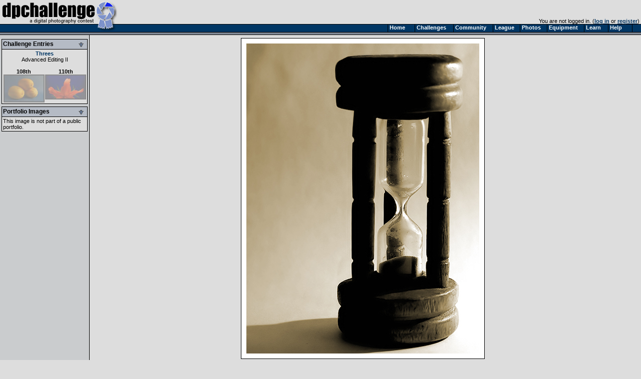

--- FILE ---
content_type: text/html
request_url: https://www.dpchallenge.com/image.php?IMAGE_ID=79172
body_size: 6203
content:
<html>
<head>
	<title>Three Minutes Are Gone by mocabela - DPChallenge</title>
	<link rel="styleSheet" type="text/css" href="/include/styles.css" />
	<meta name="keywords" Content="photography contest, digital photography, digital cameras, contest, digital photos, photo contest, digital imaging, challenge, cameras, photography tutorials, photography forums, photography discussion, langdon oliver, andrew ungvarsky" />
	<meta name="description" Content="Weekly digital photography contest site, featuring active forums, tutorials, photographer profiles, and more.  Enter and/or vote -- fun learning for ALL skill levels." />
	<meta charset="utf-8">
	<script type="text/javascript" src="/include/jquery-1.7.1.min.js"></script>
	<script type="text/javascript" src="/include/main.js"></script>
</head>
<body class="textsm" style="background: #DDDDDD url('/images/back.gif') repeat-y;" leftmargin="0" topmargin="0" marginwidth="0" marginheight="0" onload="overlay();">

		<script type="text/javascript">function Go(){return}</script>
	<script type="text/javascript" src="/include/menu/menu10_41.js"></script>
	<script type="text/javascript" src="/include/menu10_com.js"></script>
	

	<table cellspacing="0" cellpadding="0" width="100%">
		<tr>
			<td width="234"><a href="/"><img border="0" src="/images/title1b.gif" width="234" height="48" alt="DPChallenge: A Digital Photography Contest"></a></td>
			<td align="right" valign="bottom" class="textsm">		
		You are not logged in. (<a href="/login.php?HTTP_REFERER=/image.php?IMAGE_ID=79172" rel="nofollow">log in</a> or <a href="https://www.dpchallenge.com/register.php">register</a>)&nbsp;			</td>
		</tr>
		<tr>
			<td width="234" style="position: relative;"><img src="/images/title2.gif">
							</td>
			<td background="/images/topbackbar.gif">&nbsp;</td>
		</tr>
	</table>
	<table cellspacing="0" cellpadding="3" border="0" width="99%"><tr><td width="175" valign="top" nowrap>
	<!-- START LEFT COLUMN -->
		<script type="text/javascript">
			function toggle_leftbox(p_id)
			{
				var div = document.getElementById(p_id);

				div.style.display = ((div.style.display == '') ? 'none' : '');

				document.getElementById(p_id + '_img').src = "/images/leftbox_arrow_" + ((div.style.display == '') ? "down" : "up") + ".gif";

				setCookie('leftbox_' + p_id, div.style.display);
			}
		</script>
	<table bgcolor="#DDDDDD" cellspacing="0" cellpadding="2" style="border: 1px solid black; margin-top: 5px; margin-bottom: 5px;" width="172">
		<tr bgcolor="#B5BBC5"><td style="border-bottom: 1px solid black;"><b><span style="float: left;">Challenge Entries</span><span style="float: right;"><img id="image_challenge_img" src="/images/leftbox_arrow_down.gif" style="cursor: pointer;" onclick="toggle_leftbox('image_challenge');"></span></b></td></tr>
		<tr><td class="textsm">
<div id="image_challenge" style="display: "><div align="center"><a href="challenge_results.php?CHALLENGE_ID=222" class="v">Threes</a><br><a href="challenge_rules.php?RULES_ID=6" class="u">Advanced Editing II</a></div><br><table cellpadding="0" cellspacing="0"><tr><td align="center" valign="top" class="textsm" width="100"><a href="/image.php?IMAGE_ID=80025" class="i" title="Korean mellons by caba">108th<br><img style="filter:alpha(opacity=35);-moz-opacity:.35;opacity:.35;border: 2px solid black;" onmouseover="set_opacity(this, 100);" onmouseout="set_opacity(this, 35);" src="https://images.dpchallenge.com/images_challenge/0-999/222/120/Copyrighted_Image_Reuse_Prohibited_80025.jpg" style="border: 1px solid black; width: 80px;" width="78"></a></td><td width="6"></td><td align="center" class="textsm" valign="top" width="80"><a href="/image.php?IMAGE_ID=79466" class="i" title="Three Petals by bruski">110th<br><img style="filter:alpha(opacity=35);-moz-opacity:.35;opacity:.35;border: 2px solid black;" onmouseover="set_opacity(this, 100);" onmouseout="set_opacity(this, 35);" src="https://images.dpchallenge.com/images_challenge/0-999/222/120/Copyrighted_Image_Reuse_Prohibited_79466.jpg" style="border: 1px solid black; width: 80px;" width="78"></a></td></tr></table></div>		</td></tr>
	</table>
	<table bgcolor="#DDDDDD" cellspacing="0" cellpadding="2" style="border: 1px solid black; margin-top: 5px; margin-bottom: 5px;" width="172">
		<tr bgcolor="#B5BBC5"><td style="border-bottom: 1px solid black;"><b><span style="float: left;">Portfolio Images</span><span style="float: right;"><img id="image_portfolio_img" src="/images/leftbox_arrow_down.gif" style="cursor: pointer;" onclick="toggle_leftbox('image_portfolio');"></span></b></td></tr>
		<tr><td class="textsm">
<div id="image_portfolio" style="display: ">This image is not part of a public portfolio.</div>		</td></tr>
	</table>
	<!-- END LEFT COLUMN -->
	</td><td valign="top">
	<!-- START RIGHT COLUMN -->
<script type="text/javascript">
	function overlay()
	{
		var container = document.getElementById('img_container');
		var overlay = container.firstChild;
		var img = overlay.nextSibling;
		overlay.style.width = (img.width + 3) + 'px';
		overlay.style.height = (img.height + 3) + 'px';
	}
</script>
<link id="gallery" rel="alternate" href="http://www.dpchallenge.com/challenge_results_rss.php?CHALLENGE_ID=222" type="application/rss+xml">

<div align="center">
<a name="img"></a><table><tr><td id="img_container" class="page-image"><img src="/images/pix.gif" style="position: absolute; z-index: 1;" /><img src="https://images.dpchallenge.com/images_challenge/0-999/222/1200/Copyrighted_Image_Reuse_Prohibited_79172.jpg" style="border: 1px solid black" alt="Three Minutes Are Gone"></td></tr></table>	<div class="imagetitle">
	Three Minutes Are Gone</div>
	<a class="u" href="/profile.php?USER_ID=16790">mocabela</a>
		<br><br>			<script async src="//pagead2.googlesyndication.com/pagead/js/adsbygoogle.js"></script>
			<!-- wide ad -->
			<ins class="adsbygoogle"
				 style="display:inline-block;width:728px;height:90px"
				 data-ad-client="ca-pub-6034318474773145"
				 data-ad-slot="7524196458"></ins>
			<script>
			(adsbygoogle = window.adsbygoogle || []).push({});
			</script>
</div>

<br>
	<table width="750" cellspacing="1" cellpadding="3" bgcolor="#000000" align="center">
		<tr class="forum-heading">
			<td nowrap>Photograph Information</td>
			<td>Photographer's Comments</td>
		</tr>
		<tr class="forum-bg1" valign="top">
			<td class="textsm" >
				<b>Challenge:</b>  <a href="/challenge_results.php?CHALLENGE_ID=222">Threes</a> (<a href="challenge_rules.php?RULES_ID=6" class="u">Advanced Editing II</a>)<br>								<b>Camera:</b>     <a href="/camera.php?CAMERA_ID=595" class="u">Canon PowerShot G5</a><br>								<b>Location:</b>   On my desk :)<br>				<b>Date:</b>      May 25, 2004<br>				<b>Aperture:</b>   F/3.2<br>				<b>ISO:</b>        50<br>				<b>Shutter:</b>    0.8 sec<br>				<b>Galleries:</b> <a href="/photo_gallery.php?GALLERY_ID=18">Still Life</a>, <a href="/photo_gallery.php?GALLERY_ID=21">Black and White</a><br>				<b>Date Uploaded:</b>      May 25, 2004<br>
						<br>
						<div style="margin-top: 2px;">
							<a class="v" href="/favorites_mgr.php?action=add&IMAGE_ID[]=79172"><img src="/images/addfavoriteimage_dis.gif" width="25" height="16" border="0" style="margin-bottom: 2px; margin-right: 3px;" align="absmiddle">Add photograph to your favorites</a>
						</div>
						<div style="margin-top: 2px;">
							<a class="v" href="/favorites_mgr.php?action=add&USER_ID[]=16790"><img src="/images/addfavoriteuser_dis.gif" width="25" height="16" border="0" style="margin-left: 3px; margin-right: 0px;" align="absmiddle">Add photographer to your favorites</a>
						</div>

			</td>
			<td valign="top" width="450" class="textsm">Going out on a limb with this interpretation of threes, I know.  I found this very battered egg-glass, or egg-timer, in my grandmother's things while cleaning and thought it'd make an interesting subject for the challenge.  I used some crummy paper as the background; I thought the texture gave it more of an old world feel.  Shot this in black and white and added the toning in Photoshop.  The hourglass sand was orange.  Ick.<br><br>Expecting a lot of "does not meet the challenge" for this one.<br><br>Editing: Resizing, levels, hue/saturation, Neat Image, sharpening, border.</td>
		</tr>
	</table>
<br>	<table width="750" cellspacing="1" cellpadding="3" bgcolor="#000000" align="center">
		<tr class="forum-heading">
			<td nowrap>Statistics</td>
		</tr>
		<tr class="forum-bg1">
			<td class="textsm" valign="top">
				<b>Place:</b> 109 out of 205<br>
				<b>Avg (all users):</b> 5.4409<br>
				<b>Avg (commenters):</b> 6.7500<br>
				<b>Avg (participants):</b> 5.1593<br>
				<b>Avg (non-participants):</b> 5.8767<br>
				<b>Views since voting:</b> 995<br>
								<b>Votes:</b> 186<br>				<b>Comments:</b> 8<br>
				<b>Favorites:</b> 0<br><br>
			</td>
		</tr>
	</table>
<br><div class="error" align="center">Please <a href="/login.php" style="color: red;">log in</a> or <a href="/register.php" style="color: red;">register</a> to add your comments!</div><br><script type="text/javascript" src="/include/forum.js"></script>	<script type="text/javascript" src="/include/ajax.1.0.1.js"></script>
	<script type="text/javascript">
		function report_as_spam(callback_function, p_forum_thread_id, p_forum_post_id) { if (typeof(callback_function) != 'function') { alert('Callback function required as first parameter.'); return false; } if (arguments.length + 1 < 2) { alert('Number of required parameters (include the callback) is 3.'); return false; } var obj = new ajax_request('/image.php', '?function=report_as_spam', build_arguments(arguments), callback_function, 'special'); return false; }		function report_as_spam_callback(response)
		{
			if (response.error != null)
			{
				alert('An error occurred while reporting the post.  Please try again later.');
			}
			else
			{
				alert('Thank you, the post has been reported.');
			}

			return false;
		}
		function report_post(forum_post_id, link_target)
		{
			var wnd = window.open('forum.php?action=reportpost&FORUM_POST_ID=' + forum_post_id + link_target, '', 'resizable=yes,scrollbars=yes,left='+(screen.width/2-400)+',top='+(screen.height/2-300)+',width=800,height=600');
		}
	</script>


<table width="90%" cellspacing="1" cellpadding="2" bgcolor="#00000" align="center">
	<tr class="forum-heading"><td width="150">Author</td><td>Thread</td></tr>
<tr bgcolor="#B6BECA" height="30"><td colspan="2" valign="center"><b>&nbsp;Comments Made During the Challenge <img src="/images/below.gif" width="10" height="10"></b></td></tr>		<tr class="forum-bg1">
			<td rowspan="3" valign="top" nowrap width="200" class="forum-bg1">
				<a name="750727"></a>
					<div class="forumpic"><a href="profile.php?USER_ID=15920"><img src="https://images.dpchallenge.com/images_profile/65_nopicture.png" style="border: 1px solid black;"></a></div>					<div style="float: left; width: 120px">
						<div style="margin-bottom: 4px;"><span style="width: 16px; text-align: center;"><img src="/images/user_icon/31.gif" hspace="4" vspace="0" border="0" alt="Registered User"></span><a title="soccerdad; currently offline" href="/profile.php?USER_ID=15920" class="fo ">soccerdad</a></div>
						<div class="forumcam" style="width: 120px;"><a href="/camera.php?CAMERA_ID=328" class="u" style="color:#444">Fujifilm FinePix S2 Pro</a></div>						<div class="forumcam" style="width: 120px;"><a href="/lens.php?LENS_ID=293" class="u" style="color:#888">Nikon AF Nikkor 50mm f/1.8</a></div>					</div>
			</td>
			<td class="textsm" height="14">
06/04/2004 09:04:06 PM			</td>
		</tr>
		<tr class="forum-bg1"><td valign="top"><table cellspacing="0" cellpadding="4" class="forum-post"><tr><td valign="top">Good title.  I assumed three legs, but you introduced another "3" dimension with the title.  Without seeing this, I assume you made the right decision not presenting htis in color, but, color might have worked well with all that interesting grain to capture.</td></tr></table></td></tr>
<tr class="forum-bg1"><td class="textsm">&nbsp;<img src="/images/ratings/helpful.gif" width="27" height="16" border="0"> Photographer found comment helpful.</td></tr>
		<tr class="forum-bg2">
			<td rowspan="3" valign="top" nowrap width="200" class="forum-bg2">
				<a name="750325"></a>
					<div class="forumpic"><a href="profile.php?USER_ID=18834"><img src="https://images.dpchallenge.com/images_profile/15000-19999/65/18834.jpg" style="border: 1px solid black;"></a></div>					<div style="float: left; width: 120px">
						<div style="margin-bottom: 4px;"><span style="width: 16px; text-align: center;"><img src="/images/user_icon/31.gif" hspace="4" vspace="0" border="0" alt="Registered User"></span><a title="Zap228; currently offline" href="/profile.php?USER_ID=18834" class="fo ">Zap228</a></div>
						<div class="forumcam" style="width: 120px;"><a href="/camera.php?CAMERA_ID=648" class="u" style="color:#444">Canon EOS-300D Rebel</a></div>						<div class="forumcam" style="width: 120px;"><a href="/lens.php?LENS_ID=792" class="u" style="color:#888">Tamron SP AF 28-75mm f/2.8 XR Di for Canon</a></div>					</div>
			</td>
			<td class="textsm" height="14">
06/04/2004 01:37:54 PM			</td>
		</tr>
		<tr class="forum-bg2"><td valign="top"><table cellspacing="0" cellpadding="4" class="forum-post"><tr><td valign="top">10</td></tr></table></td></tr>
<tr class="forum-bg2"><td class="textsm">&nbsp;<img src="/images/ratings/helpful.gif" width="27" height="16" border="0"> Photographer found comment helpful.</td></tr>
		<tr class="forum-bg1">
			<td rowspan="3" valign="top" nowrap width="200" class="forum-bg1">
				<a name="749940"></a>
					<div class="forumpic"><a href="profile.php?USER_ID=2780"><img src="https://images.dpchallenge.com/images_profile/0-4999/65/2780.jpg" style="border: 1px solid black;"></a></div>					<div style="float: left; width: 120px">
						<div style="margin-bottom: 4px;"><span style="width: 16px; text-align: center;"><img src="/images/user_icon/21.gif" hspace="4" vspace="0" border="0" alt="Member"></span><a title="Konador; currently offline" href="/profile.php?USER_ID=2780" class="fo ">Konador</a></div>
						<div class="forumcam" style="width: 120px;"><a href="/camera.php?CAMERA_ID=1865" class="u" style="color:#444">Canon EOS-500D Rebel T1i</a></div>						<div class="forumcam" style="width: 120px;"><a href="/lens.php?LENS_ID=1618" class="u" style="color:#888">Canon EF-S 18-55mm f/3.5-5.6 IS</a></div>					</div>
			</td>
			<td class="textsm" height="14">
06/04/2004 06:55:50 AM			</td>
		</tr>
		<tr class="forum-bg1"><td valign="top"><table cellspacing="0" cellpadding="4" class="forum-post"><tr><td valign="top">Hmm I'm not really sure this fits the challenge in the way you suggest in your title, because for all I know it could be a 1 minute timer - but - there are 3 pillars so I'll let you off, hehe. Very nice photo, good lighting, and the sepia works well. 9</td></tr></table></td></tr>
<tr class="forum-bg1"><td class="textsm">&nbsp;<img src="/images/ratings/helpful.gif" width="27" height="16" border="0"> Photographer found comment helpful.</td></tr>
		<tr class="forum-bg2">
			<td rowspan="3" valign="top" nowrap width="200" class="forum-bg2">
				<a name="747784"></a>
					<div class="forumpic"><a href="profile.php?USER_ID=16126"><img src="https://images.dpchallenge.com/images_profile/15000-19999/65/16126.jpg" style="border: 1px solid black;"></a></div>					<div style="float: left; width: 120px">
						<div style="margin-bottom: 4px;"><span style="width: 16px; text-align: center;"><img src="/images/user_icon/31_F.gif" hspace="4" vspace="0" border="0" alt="Registered User"></span><a title="nicoledb; currently offline" href="/profile.php?USER_ID=16126" class="fo ">nicoledb</a></div>
						<div class="forumcam" style="width: 120px;"><a href="/camera.php?CAMERA_ID=1171" class="u" style="color:#444">Nikon D70s</a></div>						<div class="forumcam" style="width: 120px;"><a href="/lens.php?LENS_ID=246" class="u" style="color:#888">Nikon AF-S DX Zoom Nikkor 17-55mm f/2.8G IF-ED</a></div>					</div>
			</td>
			<td class="textsm" height="14">
06/02/2004 06:47:22 PM			</td>
		</tr>
		<tr class="forum-bg2"><td valign="top"><table cellspacing="0" cellpadding="4" class="forum-post"><tr><td valign="top">As a picture it is very nice: good lighting, good composition, good focus except for the blurred top.  The fogged up glass is slightly distracting.  The link to the challenge is weak at best, without the title there's nothing that makes this say 'three' unless you happen to be able to guess how long this amount of sand would take in an hourglass.</td></tr></table></td></tr>
<tr class="forum-bg2"><td class="textsm">&nbsp;<img src="/images/ratings/helpful.gif" width="27" height="16" border="0"> Photographer found comment helpful.</td></tr>
		<tr class="forum-bg1">
			<td rowspan="3" valign="top" nowrap width="200" class="forum-bg1">
				<a name="745878"></a>
					<div class="forumpic"><a href="profile.php?USER_ID=5358"><img src="https://images.dpchallenge.com/images_profile/5000-9999/65/5358.jpg" style="border: 1px solid black;"></a></div>					<div style="float: left; width: 120px">
						<div style="margin-bottom: 4px;"><span style="width: 16px; text-align: center;"><img src="/images/user_icon/31.gif" hspace="4" vspace="0" border="0" alt="Registered User"></span><a title="d14; currently offline" href="/profile.php?USER_ID=5358" class="fo ">d14</a></div>
						<div class="forumcam" style="width: 120px;"><a href="/camera.php?CAMERA_ID=328" class="u" style="color:#444">Fujifilm FinePix S2 Pro</a></div>											</div>
			</td>
			<td class="textsm" height="14">
06/01/2004 07:35:54 PM			</td>
		</tr>
		<tr class="forum-bg1"><td valign="top"><table cellspacing="0" cellpadding="4" class="forum-post"><tr><td valign="top">Thank god for the title.  Shoulda been sharper in certain places but I like the lighting.  Bump for creativity.</td></tr></table></td></tr>
<tr class="forum-bg1"><td class="textsm">&nbsp;<img src="/images/ratings/helpful.gif" width="27" height="16" border="0"> Photographer found comment helpful.</td></tr>
		<tr class="forum-bg2">
			<td rowspan="3" valign="top" nowrap width="200" class="forum-bg2">
				<a name="745813"></a>
					<div class="forumpic"><a href="profile.php?USER_ID=9668"><img src="https://images.dpchallenge.com/images_profile/5000-9999/65/9668.jpg" style="border: 1px solid black;"></a></div>					<div style="float: left; width: 120px">
						<div style="margin-bottom: 4px;"><span style="width: 16px; text-align: center;"><img src="/images/user_icon/31.gif" hspace="4" vspace="0" border="0" alt="Registered User"></span><a title="Zoomdak; currently offline" href="/profile.php?USER_ID=9668" class="fo ">Zoomdak</a></div>
						<div class="forumcam" style="width: 120px;"><a href="/camera.php?CAMERA_ID=2422" class="u" style="color:#444">Canon EOS-5D Mark IV</a></div>						<div class="forumcam" style="width: 120px;"><a href="/lens.php?LENS_ID=7" class="u" style="color:#888">Canon EF 24-70mm f/2.8 L USM</a></div>					</div>
			</td>
			<td class="textsm" height="14">
06/01/2004 06:02:01 PM			</td>
		</tr>
		<tr class="forum-bg2"><td valign="top"><table cellspacing="0" cellpadding="4" class="forum-post"><tr><td valign="top">I like the different view of the challenge. Three minutes past intead of three of something, but it may get voted down because of it. Condensation of the glass is annoying.</td></tr></table></td></tr>
<tr class="forum-bg2"><td class="textsm">&nbsp;<img src="/images/ratings/helpful.gif" width="27" height="16" border="0"> Photographer found comment helpful.</td></tr>
		<tr class="forum-bg1">
			<td rowspan="3" valign="top" nowrap width="200" class="forum-bg1">
				<a name="744312"></a>
					<div class="forumpic"><a href="profile.php?USER_ID=21724"><img src="https://images.dpchallenge.com/images_profile/20000-24999/65/21724.jpg" style="border: 1px solid black;"></a></div>					<div style="float: left; width: 120px">
						<div style="margin-bottom: 4px;"><span style="width: 16px; text-align: center;"><img src="/images/user_icon/31_F.gif" hspace="4" vspace="0" border="0" alt="Registered User"></span><a title="mffnqueen; currently offline" href="/profile.php?USER_ID=21724" class="fo ">mffnqueen</a></div>
						<div class="forumcam" style="width: 120px;"><a href="/camera.php?CAMERA_ID=1281" class="u" style="color:#444">Canon EOS-1D Mark IIn</a></div>						<div class="forumcam" style="width: 120px;"><a href="/lens.php?LENS_ID=792" class="u" style="color:#888">Tamron SP AF 28-75mm f/2.8 XR Di for Canon</a></div>					</div>
			</td>
			<td class="textsm" height="14">
05/31/2004 03:50:59 PM			</td>
		</tr>
		<tr class="forum-bg1"><td valign="top"><table cellspacing="0" cellpadding="4" class="forum-post"><tr><td valign="top">i love the tones in this one, and i love how you captured the condensation of the hourglass, but the picture itself doesn't represent the challenge category well for me.  i'm not saying it has to be blatantly obvious, but it should go further than just a "take my word for it, this is a three minute hourglass."  a great shot, regardless!</td></tr></table></td></tr>
<tr class="forum-bg1"><td class="textsm">&nbsp;<img src="/images/ratings/helpful.gif" width="27" height="16" border="0"> Photographer found comment helpful.</td></tr>
		<tr class="forum-bg2">
			<td rowspan="3" valign="top" nowrap width="200" class="forum-bg2">
				<a name="743991"></a>
					<div class="forumpic"><a href="profile.php?USER_ID=489"><img src="https://images.dpchallenge.com/images_profile/0-4999/65/489.jpg" style="border: 1px solid black;"></a></div>					<div style="float: left; width: 120px">
						<div style="margin-bottom: 4px;"><span style="width: 16px; text-align: center;"><img src="/images/user_icon/31.gif" hspace="4" vspace="0" border="0" alt="Registered User"></span><a title="rich; currently offline" href="/profile.php?USER_ID=489" class="fo ">rich</a></div>
						<div class="forumcam" style="width: 120px;"><a href="/camera.php?CAMERA_ID=1675" class="u" style="color:#444">Canon EOS-40D</a></div>						<div class="forumcam" style="width: 120px;"><a href="/lens.php?LENS_ID=10" class="u" style="color:#888">Canon EF 50mm f/1.4 USM</a></div>					</div>
			</td>
			<td class="textsm" height="14">
05/31/2004 11:20:46 AM			</td>
		</tr>
		<tr class="forum-bg2"><td valign="top"><table cellspacing="0" cellpadding="4" class="forum-post"><tr><td valign="top">This would be great as stock photograpy as well. Nicely done.</td></tr></table></td></tr>
<tr class="forum-bg2"><td class="textsm">&nbsp;<img src="/images/ratings/helpful.gif" width="27" height="16" border="0"> Photographer found comment helpful.</td></tr>
</table>
<img src="images/pix.gif" width="1" height="1" id="rate">
			<br><br>
		<div align="center" class="textsm" style="color: #666666;">
			<a href="/index.php" class="u">Home</a> -
			<a href="/challenge_index.php" class="u">Challenges</a> -
			<a href="/community_index.php" class="u">Community</a> -
			<a href="/league/" class="u">League</a> -
			<a href="/photo_index.php" class="u">Photos</a> -
			<a href="/camera.php" class="u">Cameras</a> -
			<a href="/lens.php" class="u">Lenses</a> -
			<a href="/learn_index.php" class="u">Learn</a> -
			<!-- <a href="http://prints.dpchallenge.com" class="u">Prints!</a> - -->
			<a href="/help.php" class="u">Help</a> -
			<a href="/terms.php" class="u">Terms of Use</a> -
			<a href="/privacy.php" class="u">Privacy</a> -
			<a href="#" class="u">Top ^</a>
		<br>DPChallenge, and website content and design, Copyright &#169; 2001-2026 Challenging Technologies, LLC.
		<br>All digital photo copyrights belong to the photographers and may not be used without permission.
<!--		<br>Proudly hosted by <a href="http://www.sargasso.net/from/dpc" target="_blank" class="u" style="color:#666666">Sargasso Networks</a>. -->
		<br>Current Server Time: 01/18/2026 04:46:24 PM EST.
		</div>

		</td></tr></table>
	</body>

	<script type="text/javascript">
		// <![CDATA[
			document.write('</div>');

			var gaJsHost = (("https:" == document.location.protocol) ? "https://ssl." : "http://www.");
			document.write(unescape("%3Cscript src='" + gaJsHost + "google-analytics.com/ga.js' type='text/javascript'%3E%3C/script%3E"));
		// ]]>
	</script>

	<script type="text/javascript">
		// <![CDATA[
			var pageTracker = _gat._getTracker("UA-955918-1");
			pageTracker._trackPageview();
		// ]]>
	</script>
</html>


--- FILE ---
content_type: text/html; charset=utf-8
request_url: https://www.google.com/recaptcha/api2/aframe
body_size: 266
content:
<!DOCTYPE HTML><html><head><meta http-equiv="content-type" content="text/html; charset=UTF-8"></head><body><script nonce="9vuxrGcV_IX3SbicT3Dx1g">/** Anti-fraud and anti-abuse applications only. See google.com/recaptcha */ try{var clients={'sodar':'https://pagead2.googlesyndication.com/pagead/sodar?'};window.addEventListener("message",function(a){try{if(a.source===window.parent){var b=JSON.parse(a.data);var c=clients[b['id']];if(c){var d=document.createElement('img');d.src=c+b['params']+'&rc='+(localStorage.getItem("rc::a")?sessionStorage.getItem("rc::b"):"");window.document.body.appendChild(d);sessionStorage.setItem("rc::e",parseInt(sessionStorage.getItem("rc::e")||0)+1);localStorage.setItem("rc::h",'1768772786758');}}}catch(b){}});window.parent.postMessage("_grecaptcha_ready", "*");}catch(b){}</script></body></html>